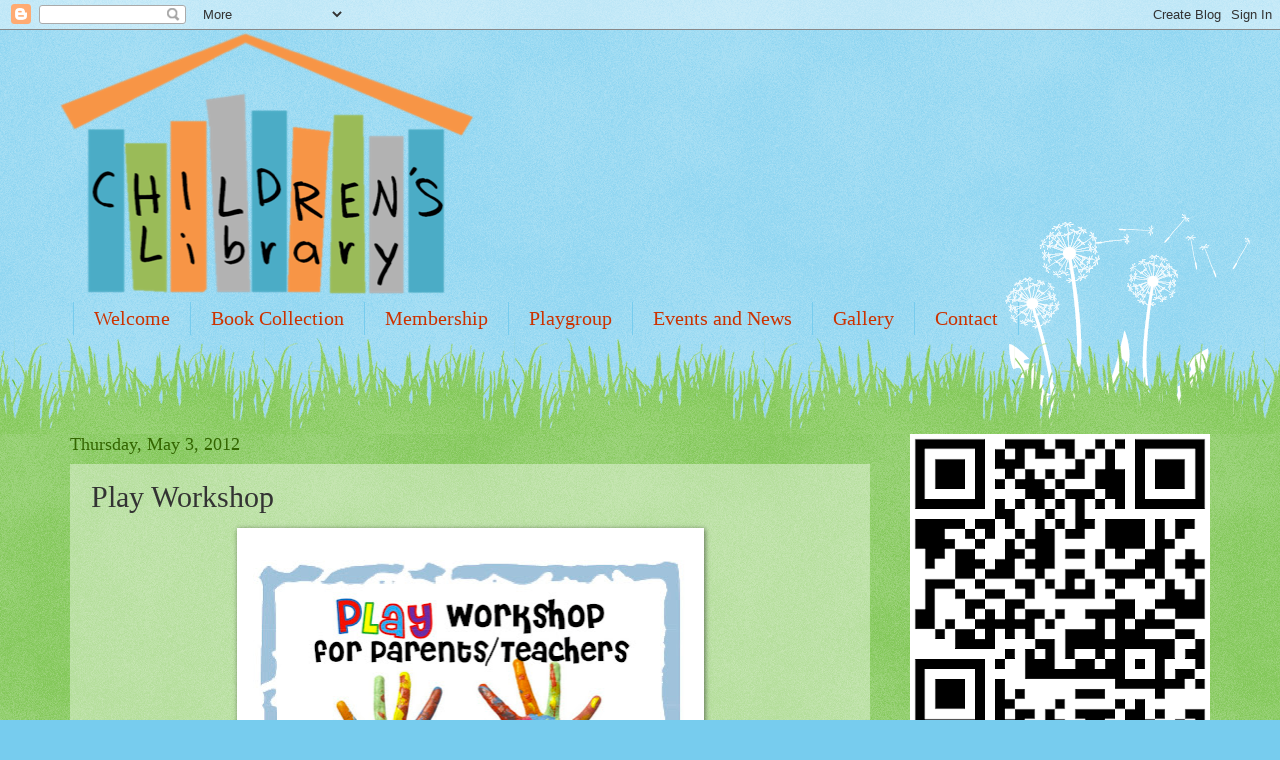

--- FILE ---
content_type: text/html; charset=UTF-8
request_url: http://www.childrenslibrary.my/2012/05/play-workshop.html
body_size: 10292
content:
<!DOCTYPE html>
<html class='v2' dir='ltr' lang='en'>
<head>
<link href='https://www.blogger.com/static/v1/widgets/335934321-css_bundle_v2.css' rel='stylesheet' type='text/css'/>
<meta content='width=1100' name='viewport'/>
<meta content='text/html; charset=UTF-8' http-equiv='Content-Type'/>
<meta content='blogger' name='generator'/>
<link href='http://www.childrenslibrary.my/favicon.ico' rel='icon' type='image/x-icon'/>
<link href='http://www.childrenslibrary.my/2012/05/play-workshop.html' rel='canonical'/>
<link rel="alternate" type="application/atom+xml" title="Children&#39;s Library, Puchong - Atom" href="http://www.childrenslibrary.my/feeds/posts/default" />
<link rel="alternate" type="application/rss+xml" title="Children&#39;s Library, Puchong - RSS" href="http://www.childrenslibrary.my/feeds/posts/default?alt=rss" />
<link rel="service.post" type="application/atom+xml" title="Children&#39;s Library, Puchong - Atom" href="https://www.blogger.com/feeds/7897516632858169990/posts/default" />

<link rel="alternate" type="application/atom+xml" title="Children&#39;s Library, Puchong - Atom" href="http://www.childrenslibrary.my/feeds/7110326080639651046/comments/default" />
<!--Can't find substitution for tag [blog.ieCssRetrofitLinks]-->
<link href='https://blogger.googleusercontent.com/img/b/R29vZ2xl/AVvXsEhD71KvZCNM0yvPSaCjLMneBMjd8EkJqnpQqg6ac1P1qxPw-Yx3gy-vwt4m06nzaB7FZLOrtxqro5nZFj-ZcuwTsARwL9jo11BlSCpumj80HWakREtFfnWXvEOB7K7XuFl1WVGWkbvjCeE/s640/Play+Workshop+2012.jpg' rel='image_src'/>
<meta content='http://www.childrenslibrary.my/2012/05/play-workshop.html' property='og:url'/>
<meta content='Play Workshop' property='og:title'/>
<meta content='The Children&#39;s Library is sponsored by CDPC Puchong. We aim to bring families together by sharing stories.' property='og:description'/>
<meta content='https://blogger.googleusercontent.com/img/b/R29vZ2xl/AVvXsEhD71KvZCNM0yvPSaCjLMneBMjd8EkJqnpQqg6ac1P1qxPw-Yx3gy-vwt4m06nzaB7FZLOrtxqro5nZFj-ZcuwTsARwL9jo11BlSCpumj80HWakREtFfnWXvEOB7K7XuFl1WVGWkbvjCeE/w1200-h630-p-k-no-nu/Play+Workshop+2012.jpg' property='og:image'/>
<title>Children's Library, Puchong: Play Workshop</title>
<style id='page-skin-1' type='text/css'><!--
/*
-----------------------------------------------
Blogger Template Style
Name:     Watermark
Designer: Blogger
URL:      www.blogger.com
----------------------------------------------- */
/* Use this with templates/1ktemplate-*.html */
/* Content
----------------------------------------------- */
body {
font: normal normal 15px Georgia, Utopia, 'Palatino Linotype', Palatino, serif;
color: #333333;
background: #77ccee url(//www.blogblog.com/1kt/watermark/body_background_flower.png) repeat scroll top left;
}
html body .content-outer {
min-width: 0;
max-width: 100%;
width: 100%;
}
.content-outer {
font-size: 92%;
}
a:link {
text-decoration:none;
color: #cc3300;
}
a:visited {
text-decoration:none;
color: #993322;
}
a:hover {
text-decoration:underline;
color: #ff3300;
}
.body-fauxcolumns .cap-top {
margin-top: 30px;
background: transparent none no-repeat scroll top left;
height: 0;
}
.content-inner {
padding: 0;
}
/* Header
----------------------------------------------- */
.header-inner .Header .titlewrapper,
.header-inner .Header .descriptionwrapper {
padding-left: 20px;
padding-right: 20px;
}
.Header h1 {
font: normal normal 60px Georgia, Utopia, 'Palatino Linotype', Palatino, serif;
color: #ffffff;
text-shadow: 2px 2px rgba(0, 0, 0, .1);
}
.Header h1 a {
color: #ffffff;
}
.Header .description {
font-size: 140%;
color: #5588aa;
}
/* Tabs
----------------------------------------------- */
.tabs-inner .section {
margin: 0 20px;
}
.tabs-inner .PageList, .tabs-inner .LinkList, .tabs-inner .Labels {
margin-left: -11px;
margin-right: -11px;
background-color: transparent;
border-top: 0 solid #ffffff;
border-bottom: 0 solid #ffffff;
-moz-box-shadow: 0 0 0 rgba(0, 0, 0, .3);
-webkit-box-shadow: 0 0 0 rgba(0, 0, 0, .3);
-goog-ms-box-shadow: 0 0 0 rgba(0, 0, 0, .3);
box-shadow: 0 0 0 rgba(0, 0, 0, .3);
}
.tabs-inner .PageList .widget-content,
.tabs-inner .LinkList .widget-content,
.tabs-inner .Labels .widget-content {
margin: -3px -11px;
background: transparent none  no-repeat scroll right;
}
.tabs-inner .widget ul {
padding: 2px 25px;
max-height: 34px;
background: transparent none no-repeat scroll left;
}
.tabs-inner .widget li {
border: none;
}
.tabs-inner .widget li a {
display: inline-block;
padding: .25em 1em;
font: normal normal 20px Georgia, Utopia, 'Palatino Linotype', Palatino, serif;
color: #cc3300;
border-right: 1px solid #77ccee;
}
.tabs-inner .widget li:first-child a {
border-left: 1px solid #77ccee;
}
.tabs-inner .widget li.selected a, .tabs-inner .widget li a:hover {
color: #000000;
}
/* Headings
----------------------------------------------- */
h2 {
font: normal normal 20px Georgia, Utopia, 'Palatino Linotype', Palatino, serif;
color: #336600;
margin: 0 0 .5em;
}
h2.date-header {
font: normal normal 18px Georgia, Utopia, 'Palatino Linotype', Palatino, serif;
color: #336600;
}
/* Main
----------------------------------------------- */
.main-inner .column-center-inner,
.main-inner .column-left-inner,
.main-inner .column-right-inner {
padding: 0 5px;
}
.main-outer {
margin-top: 100px;
background: #66bb33 url(//www.blogblog.com/1kt/watermark/body_background_flower.png) repeat scroll top center;
}
.main-inner {
padding-top: 0;
}
.main-cap-top {
position: relative;
}
.main-cap-top .cap-right {
position: absolute;
height: 100px;
width: 100%;
bottom: 0;
background: transparent url(//www.blogblog.com/1kt/watermark/main_cap_flower.png) repeat-x scroll bottom center;
}
.main-cap-top .cap-left {
position: absolute;
height: 245px;
width: 280px;
right: 0;
bottom: 0;
background: transparent url(//www.blogblog.com/1kt/watermark/main_overlay_flower.png) no-repeat scroll bottom left;
}
/* Posts
----------------------------------------------- */
.post-outer {
padding: 15px 20px;
margin: 0 0 25px;
background: transparent url(https://resources.blogblog.com/blogblog/data/1kt/watermark/post_background_birds.png) repeat scroll top left;
_background-image: none;
border: dotted 1px transparent;
-moz-box-shadow: 0 0 0 rgba(0, 0, 0, .1);
-webkit-box-shadow: 0 0 0 rgba(0, 0, 0, .1);
-goog-ms-box-shadow: 0 0 0 rgba(0, 0, 0, .1);
box-shadow: 0 0 0 rgba(0, 0, 0, .1);
}
h3.post-title {
font: normal normal 30px Georgia, Utopia, 'Palatino Linotype', Palatino, serif;
margin: 0;
}
.comments h4 {
font: normal normal 30px Georgia, Utopia, 'Palatino Linotype', Palatino, serif;
margin: 1em 0 0;
}
.post-body {
font-size: 105%;
line-height: 1.5;
position: relative;
}
.post-header {
margin: 0 0 1em;
color: #997755;
}
.post-footer {
margin: 10px 0 0;
padding: 10px 0 0;
color: #997755;
border-top: dashed 1px #777777;
}
#blog-pager {
font-size: 140%
}
#comments .comment-author {
padding-top: 1.5em;
border-top: dashed 1px #777777;
background-position: 0 1.5em;
}
#comments .comment-author:first-child {
padding-top: 0;
border-top: none;
}
.avatar-image-container {
margin: .2em 0 0;
}
/* Comments
----------------------------------------------- */
.comments .comments-content .icon.blog-author {
background-repeat: no-repeat;
background-image: url([data-uri]);
}
.comments .comments-content .loadmore a {
border-top: 1px solid #777777;
border-bottom: 1px solid #777777;
}
.comments .continue {
border-top: 2px solid #777777;
}
/* Widgets
----------------------------------------------- */
.widget ul, .widget #ArchiveList ul.flat {
padding: 0;
list-style: none;
}
.widget ul li, .widget #ArchiveList ul.flat li {
padding: .35em 0;
text-indent: 0;
border-top: dashed 1px #777777;
}
.widget ul li:first-child, .widget #ArchiveList ul.flat li:first-child {
border-top: none;
}
.widget .post-body ul {
list-style: disc;
}
.widget .post-body ul li {
border: none;
}
.widget .zippy {
color: #777777;
}
.post-body img, .post-body .tr-caption-container, .Profile img, .Image img,
.BlogList .item-thumbnail img {
padding: 5px;
background: #fff;
-moz-box-shadow: 1px 1px 5px rgba(0, 0, 0, .5);
-webkit-box-shadow: 1px 1px 5px rgba(0, 0, 0, .5);
-goog-ms-box-shadow: 1px 1px 5px rgba(0, 0, 0, .5);
box-shadow: 1px 1px 5px rgba(0, 0, 0, .5);
}
.post-body img, .post-body .tr-caption-container {
padding: 8px;
}
.post-body .tr-caption-container {
color: #333333;
}
.post-body .tr-caption-container img {
padding: 0;
background: transparent;
border: none;
-moz-box-shadow: 0 0 0 rgba(0, 0, 0, .1);
-webkit-box-shadow: 0 0 0 rgba(0, 0, 0, .1);
-goog-ms-box-shadow: 0 0 0 rgba(0, 0, 0, .1);
box-shadow: 0 0 0 rgba(0, 0, 0, .1);
}
/* Footer
----------------------------------------------- */
.footer-outer {
color:#ffffff;
background: #331100 url(https://resources.blogblog.com/blogblog/data/1kt/watermark/body_background_navigator.png) repeat scroll top left;
}
.footer-outer a {
color: #ffdd99;
}
.footer-outer a:visited {
color: #eecc77;
}
.footer-outer a:hover {
color: #ffffcc;
}
.footer-outer .widget h2 {
color: #ffffff;
}
/* Mobile
----------------------------------------------- */
body.mobile  {
background-size: 100% auto;
}
.mobile .body-fauxcolumn-outer {
background: transparent none repeat scroll top left;
}
html .mobile .mobile-date-outer {
border-bottom: none;
background: transparent url(https://resources.blogblog.com/blogblog/data/1kt/watermark/post_background_birds.png) repeat scroll top left;
_background-image: none;
margin-bottom: 10px;
}
.mobile .main-inner .date-outer {
padding: 0;
}
.mobile .main-inner .date-header {
margin: 10px;
}
.mobile .main-cap-top {
z-index: -1;
}
.mobile .content-outer {
font-size: 100%;
}
.mobile .post-outer {
padding: 10px;
}
.mobile .main-cap-top .cap-left {
background: transparent none no-repeat scroll bottom left;
}
.mobile .body-fauxcolumns .cap-top {
margin: 0;
}
.mobile-link-button {
background: transparent url(https://resources.blogblog.com/blogblog/data/1kt/watermark/post_background_birds.png) repeat scroll top left;
}
.mobile-link-button a:link, .mobile-link-button a:visited {
color: #cc3300;
}
.mobile-index-date .date-header {
color: #336600;
}
.mobile-index-contents {
color: #333333;
}
.mobile .tabs-inner .section {
margin: 0;
}
.mobile .tabs-inner .PageList {
margin-left: 0;
margin-right: 0;
}
.mobile .tabs-inner .PageList .widget-content {
margin: 0;
color: #000000;
background: transparent url(https://resources.blogblog.com/blogblog/data/1kt/watermark/post_background_birds.png) repeat scroll top left;
}
.mobile .tabs-inner .PageList .widget-content .pagelist-arrow {
border-left: 1px solid #77ccee;
}

--></style>
<style id='template-skin-1' type='text/css'><!--
body {
min-width: 1180px;
}
.content-outer, .content-fauxcolumn-outer, .region-inner {
min-width: 1180px;
max-width: 1180px;
_width: 1180px;
}
.main-inner .columns {
padding-left: 0px;
padding-right: 340px;
}
.main-inner .fauxcolumn-center-outer {
left: 0px;
right: 340px;
/* IE6 does not respect left and right together */
_width: expression(this.parentNode.offsetWidth -
parseInt("0px") -
parseInt("340px") + 'px');
}
.main-inner .fauxcolumn-left-outer {
width: 0px;
}
.main-inner .fauxcolumn-right-outer {
width: 340px;
}
.main-inner .column-left-outer {
width: 0px;
right: 100%;
margin-left: -0px;
}
.main-inner .column-right-outer {
width: 340px;
margin-right: -340px;
}
#layout {
min-width: 0;
}
#layout .content-outer {
min-width: 0;
width: 800px;
}
#layout .region-inner {
min-width: 0;
width: auto;
}
body#layout div.add_widget {
padding: 8px;
}
body#layout div.add_widget a {
margin-left: 32px;
}
--></style>
<link href='https://www.blogger.com/dyn-css/authorization.css?targetBlogID=7897516632858169990&amp;zx=1344a8f1-2036-4bb7-9203-bf5338e247f4' media='none' onload='if(media!=&#39;all&#39;)media=&#39;all&#39;' rel='stylesheet'/><noscript><link href='https://www.blogger.com/dyn-css/authorization.css?targetBlogID=7897516632858169990&amp;zx=1344a8f1-2036-4bb7-9203-bf5338e247f4' rel='stylesheet'/></noscript>
<meta name='google-adsense-platform-account' content='ca-host-pub-1556223355139109'/>
<meta name='google-adsense-platform-domain' content='blogspot.com'/>

</head>
<body class='loading variant-flower'>
<div class='navbar section' id='navbar' name='Navbar'><div class='widget Navbar' data-version='1' id='Navbar1'><script type="text/javascript">
    function setAttributeOnload(object, attribute, val) {
      if(window.addEventListener) {
        window.addEventListener('load',
          function(){ object[attribute] = val; }, false);
      } else {
        window.attachEvent('onload', function(){ object[attribute] = val; });
      }
    }
  </script>
<div id="navbar-iframe-container"></div>
<script type="text/javascript" src="https://apis.google.com/js/platform.js"></script>
<script type="text/javascript">
      gapi.load("gapi.iframes:gapi.iframes.style.bubble", function() {
        if (gapi.iframes && gapi.iframes.getContext) {
          gapi.iframes.getContext().openChild({
              url: 'https://www.blogger.com/navbar/7897516632858169990?po\x3d7110326080639651046\x26origin\x3dhttp://www.childrenslibrary.my',
              where: document.getElementById("navbar-iframe-container"),
              id: "navbar-iframe"
          });
        }
      });
    </script><script type="text/javascript">
(function() {
var script = document.createElement('script');
script.type = 'text/javascript';
script.src = '//pagead2.googlesyndication.com/pagead/js/google_top_exp.js';
var head = document.getElementsByTagName('head')[0];
if (head) {
head.appendChild(script);
}})();
</script>
</div></div>
<div class='body-fauxcolumns'>
<div class='fauxcolumn-outer body-fauxcolumn-outer'>
<div class='cap-top'>
<div class='cap-left'></div>
<div class='cap-right'></div>
</div>
<div class='fauxborder-left'>
<div class='fauxborder-right'></div>
<div class='fauxcolumn-inner'>
</div>
</div>
<div class='cap-bottom'>
<div class='cap-left'></div>
<div class='cap-right'></div>
</div>
</div>
</div>
<div class='content'>
<div class='content-fauxcolumns'>
<div class='fauxcolumn-outer content-fauxcolumn-outer'>
<div class='cap-top'>
<div class='cap-left'></div>
<div class='cap-right'></div>
</div>
<div class='fauxborder-left'>
<div class='fauxborder-right'></div>
<div class='fauxcolumn-inner'>
</div>
</div>
<div class='cap-bottom'>
<div class='cap-left'></div>
<div class='cap-right'></div>
</div>
</div>
</div>
<div class='content-outer'>
<div class='content-cap-top cap-top'>
<div class='cap-left'></div>
<div class='cap-right'></div>
</div>
<div class='fauxborder-left content-fauxborder-left'>
<div class='fauxborder-right content-fauxborder-right'></div>
<div class='content-inner'>
<header>
<div class='header-outer'>
<div class='header-cap-top cap-top'>
<div class='cap-left'></div>
<div class='cap-right'></div>
</div>
<div class='fauxborder-left header-fauxborder-left'>
<div class='fauxborder-right header-fauxborder-right'></div>
<div class='region-inner header-inner'>
<div class='header section' id='header' name='Header'><div class='widget Header' data-version='1' id='Header1'>
<div id='header-inner'>
<a href='http://www.childrenslibrary.my/' style='display: block'>
<img alt='Children&#39;s Library, Puchong' height='273px; ' id='Header1_headerimg' src='https://blogger.googleusercontent.com/img/b/R29vZ2xl/AVvXsEgJz3RcUzAzyFYR4npQlpvLMLS8h-tS6IFoGAg2DO9I7NTn6rpKU2bGFppvWAiZ71ELEWTggkmRU-tWv4z7JrVWSQZg68EBPsh-u_D764lPa1mmzzJ7ozyFOv6UCqVI2vVeVI1t91Uhwz0/s1600/CL.png' style='display: block' width='428px; '/>
</a>
</div>
</div></div>
</div>
</div>
<div class='header-cap-bottom cap-bottom'>
<div class='cap-left'></div>
<div class='cap-right'></div>
</div>
</div>
</header>
<div class='tabs-outer'>
<div class='tabs-cap-top cap-top'>
<div class='cap-left'></div>
<div class='cap-right'></div>
</div>
<div class='fauxborder-left tabs-fauxborder-left'>
<div class='fauxborder-right tabs-fauxborder-right'></div>
<div class='region-inner tabs-inner'>
<div class='tabs section' id='crosscol' name='Cross-Column'><div class='widget PageList' data-version='1' id='PageList1'>
<h2>Pages</h2>
<div class='widget-content'>
<ul>
<li>
<a href='http://www.childrenslibrary.my/p/library.html'>Welcome</a>
</li>
<li>
<a href='http://www.childrenslibrary.my/p/book-collection.html'>Book Collection</a>
</li>
<li>
<a href='http://www.childrenslibrary.my/p/membership.html'>Membership</a>
</li>
<li>
<a href='http://www.childrenslibrary.my/p/playgroup.html'>Playgroup</a>
</li>
<li>
<a href='http://www.childrenslibrary.my/'>Events and News</a>
</li>
<li>
<a href='http://www.childrenslibrary.my/p/gallery.html'>Gallery</a>
</li>
<li>
<a href='http://www.childrenslibrary.my/p/contact-us.html'>Contact </a>
</li>
</ul>
<div class='clear'></div>
</div>
</div></div>
<div class='tabs no-items section' id='crosscol-overflow' name='Cross-Column 2'></div>
</div>
</div>
<div class='tabs-cap-bottom cap-bottom'>
<div class='cap-left'></div>
<div class='cap-right'></div>
</div>
</div>
<div class='main-outer'>
<div class='main-cap-top cap-top'>
<div class='cap-left'></div>
<div class='cap-right'></div>
</div>
<div class='fauxborder-left main-fauxborder-left'>
<div class='fauxborder-right main-fauxborder-right'></div>
<div class='region-inner main-inner'>
<div class='columns fauxcolumns'>
<div class='fauxcolumn-outer fauxcolumn-center-outer'>
<div class='cap-top'>
<div class='cap-left'></div>
<div class='cap-right'></div>
</div>
<div class='fauxborder-left'>
<div class='fauxborder-right'></div>
<div class='fauxcolumn-inner'>
</div>
</div>
<div class='cap-bottom'>
<div class='cap-left'></div>
<div class='cap-right'></div>
</div>
</div>
<div class='fauxcolumn-outer fauxcolumn-left-outer'>
<div class='cap-top'>
<div class='cap-left'></div>
<div class='cap-right'></div>
</div>
<div class='fauxborder-left'>
<div class='fauxborder-right'></div>
<div class='fauxcolumn-inner'>
</div>
</div>
<div class='cap-bottom'>
<div class='cap-left'></div>
<div class='cap-right'></div>
</div>
</div>
<div class='fauxcolumn-outer fauxcolumn-right-outer'>
<div class='cap-top'>
<div class='cap-left'></div>
<div class='cap-right'></div>
</div>
<div class='fauxborder-left'>
<div class='fauxborder-right'></div>
<div class='fauxcolumn-inner'>
</div>
</div>
<div class='cap-bottom'>
<div class='cap-left'></div>
<div class='cap-right'></div>
</div>
</div>
<!-- corrects IE6 width calculation -->
<div class='columns-inner'>
<div class='column-center-outer'>
<div class='column-center-inner'>
<div class='main section' id='main' name='Main'><div class='widget Blog' data-version='1' id='Blog1'>
<div class='blog-posts hfeed'>

          <div class="date-outer">
        
<h2 class='date-header'><span>Thursday, May 3, 2012</span></h2>

          <div class="date-posts">
        
<div class='post-outer'>
<div class='post hentry uncustomized-post-template' itemprop='blogPost' itemscope='itemscope' itemtype='http://schema.org/BlogPosting'>
<meta content='https://blogger.googleusercontent.com/img/b/R29vZ2xl/AVvXsEhD71KvZCNM0yvPSaCjLMneBMjd8EkJqnpQqg6ac1P1qxPw-Yx3gy-vwt4m06nzaB7FZLOrtxqro5nZFj-ZcuwTsARwL9jo11BlSCpumj80HWakREtFfnWXvEOB7K7XuFl1WVGWkbvjCeE/s640/Play+Workshop+2012.jpg' itemprop='image_url'/>
<meta content='7897516632858169990' itemprop='blogId'/>
<meta content='7110326080639651046' itemprop='postId'/>
<a name='7110326080639651046'></a>
<h3 class='post-title entry-title' itemprop='name'>
Play Workshop
</h3>
<div class='post-header'>
<div class='post-header-line-1'></div>
</div>
<div class='post-body entry-content' id='post-body-7110326080639651046' itemprop='description articleBody'>
<div class="separator" style="clear: both; text-align: center;">
<a href="https://blogger.googleusercontent.com/img/b/R29vZ2xl/AVvXsEhD71KvZCNM0yvPSaCjLMneBMjd8EkJqnpQqg6ac1P1qxPw-Yx3gy-vwt4m06nzaB7FZLOrtxqro5nZFj-ZcuwTsARwL9jo11BlSCpumj80HWakREtFfnWXvEOB7K7XuFl1WVGWkbvjCeE/s1600/Play+Workshop+2012.jpg" imageanchor="1" style="margin-left: 1em; margin-right: 1em;"><img border="0" height="640" src="https://blogger.googleusercontent.com/img/b/R29vZ2xl/AVvXsEhD71KvZCNM0yvPSaCjLMneBMjd8EkJqnpQqg6ac1P1qxPw-Yx3gy-vwt4m06nzaB7FZLOrtxqro5nZFj-ZcuwTsARwL9jo11BlSCpumj80HWakREtFfnWXvEOB7K7XuFl1WVGWkbvjCeE/s640/Play+Workshop+2012.jpg" width="451" /></a></div>
<br />
<div style='clear: both;'></div>
</div>
<div class='post-footer'>
<div class='post-footer-line post-footer-line-1'>
<span class='post-author vcard'>
Posted by
<span class='fn' itemprop='author' itemscope='itemscope' itemtype='http://schema.org/Person'>
<meta content='https://www.blogger.com/profile/09947602861836206356' itemprop='url'/>
<a class='g-profile' href='https://www.blogger.com/profile/09947602861836206356' rel='author' title='author profile'>
<span itemprop='name'>Children&#39;s Library, Puchong</span>
</a>
</span>
</span>
<span class='post-timestamp'>
at
<meta content='http://www.childrenslibrary.my/2012/05/play-workshop.html' itemprop='url'/>
<a class='timestamp-link' href='http://www.childrenslibrary.my/2012/05/play-workshop.html' rel='bookmark' title='permanent link'><abbr class='published' itemprop='datePublished' title='2012-05-03T07:08:00+08:00'>7:08&#8239;AM</abbr></a>
</span>
<span class='post-comment-link'>
</span>
<span class='post-icons'>
<span class='item-control blog-admin pid-1090825275'>
<a href='https://www.blogger.com/post-edit.g?blogID=7897516632858169990&postID=7110326080639651046&from=pencil' title='Edit Post'>
<img alt='' class='icon-action' height='18' src='https://resources.blogblog.com/img/icon18_edit_allbkg.gif' width='18'/>
</a>
</span>
</span>
<div class='post-share-buttons goog-inline-block'>
<a class='goog-inline-block share-button sb-email' href='https://www.blogger.com/share-post.g?blogID=7897516632858169990&postID=7110326080639651046&target=email' target='_blank' title='Email This'><span class='share-button-link-text'>Email This</span></a><a class='goog-inline-block share-button sb-blog' href='https://www.blogger.com/share-post.g?blogID=7897516632858169990&postID=7110326080639651046&target=blog' onclick='window.open(this.href, "_blank", "height=270,width=475"); return false;' target='_blank' title='BlogThis!'><span class='share-button-link-text'>BlogThis!</span></a><a class='goog-inline-block share-button sb-twitter' href='https://www.blogger.com/share-post.g?blogID=7897516632858169990&postID=7110326080639651046&target=twitter' target='_blank' title='Share to X'><span class='share-button-link-text'>Share to X</span></a><a class='goog-inline-block share-button sb-facebook' href='https://www.blogger.com/share-post.g?blogID=7897516632858169990&postID=7110326080639651046&target=facebook' onclick='window.open(this.href, "_blank", "height=430,width=640"); return false;' target='_blank' title='Share to Facebook'><span class='share-button-link-text'>Share to Facebook</span></a><a class='goog-inline-block share-button sb-pinterest' href='https://www.blogger.com/share-post.g?blogID=7897516632858169990&postID=7110326080639651046&target=pinterest' target='_blank' title='Share to Pinterest'><span class='share-button-link-text'>Share to Pinterest</span></a>
</div>
</div>
<div class='post-footer-line post-footer-line-2'>
<span class='post-labels'>
Labels:
<a href='http://www.childrenslibrary.my/search/label/library' rel='tag'>library</a>,
<a href='http://www.childrenslibrary.my/search/label/puchong' rel='tag'>puchong</a>
</span>
</div>
<div class='post-footer-line post-footer-line-3'>
<span class='post-location'>
</span>
</div>
</div>
</div>
<div class='comments' id='comments'>
<a name='comments'></a>
<h4>No comments:</h4>
<div id='Blog1_comments-block-wrapper'>
<dl class='avatar-comment-indent' id='comments-block'>
</dl>
</div>
<p class='comment-footer'>
<div class='comment-form'>
<a name='comment-form'></a>
<h4 id='comment-post-message'>Post a Comment</h4>
<p>
</p>
<a href='https://www.blogger.com/comment/frame/7897516632858169990?po=7110326080639651046&hl=en&saa=85391&origin=http://www.childrenslibrary.my' id='comment-editor-src'></a>
<iframe allowtransparency='true' class='blogger-iframe-colorize blogger-comment-from-post' frameborder='0' height='410px' id='comment-editor' name='comment-editor' src='' width='100%'></iframe>
<script src='https://www.blogger.com/static/v1/jsbin/2830521187-comment_from_post_iframe.js' type='text/javascript'></script>
<script type='text/javascript'>
      BLOG_CMT_createIframe('https://www.blogger.com/rpc_relay.html');
    </script>
</div>
</p>
</div>
</div>

        </div></div>
      
</div>
<div class='blog-pager' id='blog-pager'>
<span id='blog-pager-newer-link'>
<a class='blog-pager-newer-link' href='http://www.childrenslibrary.my/2012/09/book-swap.html' id='Blog1_blog-pager-newer-link' title='Newer Post'>Newer Post</a>
</span>
<span id='blog-pager-older-link'>
<a class='blog-pager-older-link' href='http://www.childrenslibrary.my/2011/11/kids-theatre-lab.html' id='Blog1_blog-pager-older-link' title='Older Post'>Older Post</a>
</span>
<a class='home-link' href='http://www.childrenslibrary.my/'>Home</a>
</div>
<div class='clear'></div>
<div class='post-feeds'>
<div class='feed-links'>
Subscribe to:
<a class='feed-link' href='http://www.childrenslibrary.my/feeds/7110326080639651046/comments/default' target='_blank' type='application/atom+xml'>Post Comments (Atom)</a>
</div>
</div>
</div></div>
</div>
</div>
<div class='column-left-outer'>
<div class='column-left-inner'>
<aside>
</aside>
</div>
</div>
<div class='column-right-outer'>
<div class='column-right-inner'>
<aside>
<div class='sidebar section' id='sidebar-right-1'><div class='widget Header' data-version='1' id='Header2'>
<div id='header-inner'>
<a href='http://www.childrenslibrary.my/' style='display: block'>
<img alt='Children&#39;s Library, Puchong' height='300px; ' id='Header2_headerimg' src='https://blogger.googleusercontent.com/img/a/AVvXsEjZitAhTN7jvQiq9gt-RaKYCFDhN0l8_dv-khaGYfuQKKP82ZSEF7NkNTMbB6Zx9mt0BQ2LproRS0t9kbdTd1QQScbsZuJ4QqLsFRsaxwOv1wOJomm_9uTI9sBhJvDk9Wwj79ANsINj_PkpJfMBEQqLyklHY6ALGFyw3Akgarj7NXDyNkaPnKXCqsvxhQ=s300' style='display: block' width='300px; '/>
</a>
<div class='descriptionwrapper'>
<p class='description'><span>The Children&#8217;s Library is a community library for kids.  The books are geared for children pre-school to age 12.
Scan the QR code above to register for membership. Payment can be made when you are at the library.</span></p>
</div>
</div>
</div><div class='widget Image' data-version='1' id='Image2'>
<h2>Work &amp; Play Event on 29 Sept 2018</h2>
<div class='widget-content'>
<img alt='Work &amp; Play Event on 29 Sept 2018' height='366' id='Image2_img' src='https://blogger.googleusercontent.com/img/b/R29vZ2xl/AVvXsEhcVUMoIwU_Z_1wlfsytTSow3Hdhgl3MHqc6SEB04TWucZeFWQMgNfrJDFXIBGKdqGE-PZeacgK5o1Ju3B_CaXAz71yWAbBG3zBpgySHt9Eqi4HgPrJZ-yb5-eMdntw3xmmQ8VP4pP-Nvg/s1600/Work%2526Play+BRDB+29+Sept.jpg' width='300'/>
<br/>
<span class='caption'>A wonderful opportunity to learn from the experts and contribute to the community! Come join us on 29 Sept for this Work & Play event. Registration starts this Sat on 8 Sept.</span>
</div>
<div class='clear'></div>
</div><div class='widget Image' data-version='1' id='Image4'>
<h2>Rediscovering Christmas</h2>
<div class='widget-content'>
<a href='http://www.childrenslibrary.my/2017/11/rediscovering-christmas-24-december-2017.html'>
<img alt='Rediscovering Christmas' height='300' id='Image4_img' src='https://blogger.googleusercontent.com/img/b/R29vZ2xl/AVvXsEihpb9QqPSglkJk9JWq5h0PKNBRkdaaeSQCslm5FA8QGKfQzhZThCYZPvRXpWVUIi2NF_vn97CIF-ucHfXp-VmKxbdDmWzmQaYB-liVtl2zeVALAa2c3xUoLt7bu1C5XBUnTzJzA20hrAw/s300/CDPC+Christmas+2017.jpg' width='200'/>
</a>
<br/>
<span class='caption'>Please scan the QR code or click  https://goo.gl/forms/8SzK65rD9vWZB5Vz1 to register your attendance. Blessed Christmas!</span>
</div>
<div class='clear'></div>
</div><div class='widget Text' data-version='1' id='Text1'>
<h2 class='title'>Library is Closed</h2>
<div class='widget-content'>
The Children's Library will be closed on 16 and 23 December 2017. We will reopen again on 30 December from 10 am to 2 pm.
</div>
<div class='clear'></div>
</div><div class='widget Image' data-version='1' id='Image1'>
<h2>Christmas Celebration: 16 December 2017</h2>
<div class='widget-content'>
<a href='http://www.childrenslibrary.my/2017/11/christmas-celebration-16-december-2017.html'>
<img alt='Christmas Celebration: 16 December 2017' height='300' id='Image1_img' src='https://blogger.googleusercontent.com/img/b/R29vZ2xl/AVvXsEi-v4dgiwk4X39RKMFl6yF8MsxKgwoy_eYKlZE_BrJ99Tl_Ax_rAgNOMR_Xszzba3QVLuM9CRU-PDF98YK_2JY6GkZfJksu3nBaIaD_oufl77McSQPMj6-Y9RTBQ6uvoVFDjJ_BYQDiBTo/s300/Christmas+2017.jpg' width='277'/>
</a>
<br/>
<span class='caption'>Registration for our Christmas Celebration is FULL! We won't have room for any walk-ins for this event. Blessed Christmas to all!</span>
</div>
<div class='clear'></div>
</div><div class='widget Image' data-version='1' id='Image3'>
<h2>Media Kit</h2>
<div class='widget-content'>
<a href='https://drive.google.com/open?id=0B4ru0SXfqkIqNXRucmhIdWdSenM'>
<img alt='Media Kit' height='212' id='Image3_img' src='https://blogger.googleusercontent.com/img/b/R29vZ2xl/AVvXsEhV1k0iSpqtKfM3g7_PTU1p-z7OhFXCRV2e8Eyv4eJhXwd2qz59PFQ8QkdKHGAj3VSo21weMawi3Si08ksgoRashp52fe7BvT580orqWgCqj7pJ3SzuDRP3yAQcXmuCsLtX5DYQd7yeHf0/s1600/Children%2527s+Library+Media+Kit.jpg' width='300'/>
</a>
<br/>
</div>
<div class='clear'></div>
</div></div>
<table border='0' cellpadding='0' cellspacing='0' class='section-columns columns-2'>
<tbody>
<tr>
<td class='first columns-cell'>
<div class='sidebar no-items section' id='sidebar-right-2-1'></div>
</td>
<td class='columns-cell'>
<div class='sidebar no-items section' id='sidebar-right-2-2'></div>
</td>
</tr>
</tbody>
</table>
<div class='sidebar no-items section' id='sidebar-right-3'></div>
</aside>
</div>
</div>
</div>
<div style='clear: both'></div>
<!-- columns -->
</div>
<!-- main -->
</div>
</div>
<div class='main-cap-bottom cap-bottom'>
<div class='cap-left'></div>
<div class='cap-right'></div>
</div>
</div>
<footer>
<div class='footer-outer'>
<div class='footer-cap-top cap-top'>
<div class='cap-left'></div>
<div class='cap-right'></div>
</div>
<div class='fauxborder-left footer-fauxborder-left'>
<div class='fauxborder-right footer-fauxborder-right'></div>
<div class='region-inner footer-inner'>
<div class='foot no-items section' id='footer-1'></div>
<table border='0' cellpadding='0' cellspacing='0' class='section-columns columns-2'>
<tbody>
<tr>
<td class='first columns-cell'>
<div class='foot no-items section' id='footer-2-1'></div>
</td>
<td class='columns-cell'>
<div class='foot no-items section' id='footer-2-2'></div>
</td>
</tr>
</tbody>
</table>
<!-- outside of the include in order to lock Attribution widget -->
<div class='foot section' id='footer-3' name='Footer'><div class='widget Attribution' data-version='1' id='Attribution1'>
<div class='widget-content' style='text-align: center;'>
Watermark theme. Powered by <a href='https://www.blogger.com' target='_blank'>Blogger</a>.
</div>
<div class='clear'></div>
</div></div>
</div>
</div>
<div class='footer-cap-bottom cap-bottom'>
<div class='cap-left'></div>
<div class='cap-right'></div>
</div>
</div>
</footer>
<!-- content -->
</div>
</div>
<div class='content-cap-bottom cap-bottom'>
<div class='cap-left'></div>
<div class='cap-right'></div>
</div>
</div>
</div>
<script type='text/javascript'>
    window.setTimeout(function() {
        document.body.className = document.body.className.replace('loading', '');
      }, 10);
  </script>

<script type="text/javascript" src="https://www.blogger.com/static/v1/widgets/2028843038-widgets.js"></script>
<script type='text/javascript'>
window['__wavt'] = 'AOuZoY5tBwCn75UGPAETUiNKQ5hyy9w9cA:1769261871972';_WidgetManager._Init('//www.blogger.com/rearrange?blogID\x3d7897516632858169990','//www.childrenslibrary.my/2012/05/play-workshop.html','7897516632858169990');
_WidgetManager._SetDataContext([{'name': 'blog', 'data': {'blogId': '7897516632858169990', 'title': 'Children\x27s Library, Puchong', 'url': 'http://www.childrenslibrary.my/2012/05/play-workshop.html', 'canonicalUrl': 'http://www.childrenslibrary.my/2012/05/play-workshop.html', 'homepageUrl': 'http://www.childrenslibrary.my/', 'searchUrl': 'http://www.childrenslibrary.my/search', 'canonicalHomepageUrl': 'http://www.childrenslibrary.my/', 'blogspotFaviconUrl': 'http://www.childrenslibrary.my/favicon.ico', 'bloggerUrl': 'https://www.blogger.com', 'hasCustomDomain': true, 'httpsEnabled': false, 'enabledCommentProfileImages': true, 'gPlusViewType': 'FILTERED_POSTMOD', 'adultContent': false, 'analyticsAccountNumber': '', 'encoding': 'UTF-8', 'locale': 'en', 'localeUnderscoreDelimited': 'en', 'languageDirection': 'ltr', 'isPrivate': false, 'isMobile': false, 'isMobileRequest': false, 'mobileClass': '', 'isPrivateBlog': false, 'isDynamicViewsAvailable': true, 'feedLinks': '\x3clink rel\x3d\x22alternate\x22 type\x3d\x22application/atom+xml\x22 title\x3d\x22Children\x26#39;s Library, Puchong - Atom\x22 href\x3d\x22http://www.childrenslibrary.my/feeds/posts/default\x22 /\x3e\n\x3clink rel\x3d\x22alternate\x22 type\x3d\x22application/rss+xml\x22 title\x3d\x22Children\x26#39;s Library, Puchong - RSS\x22 href\x3d\x22http://www.childrenslibrary.my/feeds/posts/default?alt\x3drss\x22 /\x3e\n\x3clink rel\x3d\x22service.post\x22 type\x3d\x22application/atom+xml\x22 title\x3d\x22Children\x26#39;s Library, Puchong - Atom\x22 href\x3d\x22https://www.blogger.com/feeds/7897516632858169990/posts/default\x22 /\x3e\n\n\x3clink rel\x3d\x22alternate\x22 type\x3d\x22application/atom+xml\x22 title\x3d\x22Children\x26#39;s Library, Puchong - Atom\x22 href\x3d\x22http://www.childrenslibrary.my/feeds/7110326080639651046/comments/default\x22 /\x3e\n', 'meTag': '', 'adsenseHostId': 'ca-host-pub-1556223355139109', 'adsenseHasAds': false, 'adsenseAutoAds': false, 'boqCommentIframeForm': true, 'loginRedirectParam': '', 'isGoogleEverywhereLinkTooltipEnabled': true, 'view': '', 'dynamicViewsCommentsSrc': '//www.blogblog.com/dynamicviews/4224c15c4e7c9321/js/comments.js', 'dynamicViewsScriptSrc': '//www.blogblog.com/dynamicviews/6e0d22adcfa5abea', 'plusOneApiSrc': 'https://apis.google.com/js/platform.js', 'disableGComments': true, 'interstitialAccepted': false, 'sharing': {'platforms': [{'name': 'Get link', 'key': 'link', 'shareMessage': 'Get link', 'target': ''}, {'name': 'Facebook', 'key': 'facebook', 'shareMessage': 'Share to Facebook', 'target': 'facebook'}, {'name': 'BlogThis!', 'key': 'blogThis', 'shareMessage': 'BlogThis!', 'target': 'blog'}, {'name': 'X', 'key': 'twitter', 'shareMessage': 'Share to X', 'target': 'twitter'}, {'name': 'Pinterest', 'key': 'pinterest', 'shareMessage': 'Share to Pinterest', 'target': 'pinterest'}, {'name': 'Email', 'key': 'email', 'shareMessage': 'Email', 'target': 'email'}], 'disableGooglePlus': true, 'googlePlusShareButtonWidth': 0, 'googlePlusBootstrap': '\x3cscript type\x3d\x22text/javascript\x22\x3ewindow.___gcfg \x3d {\x27lang\x27: \x27en\x27};\x3c/script\x3e'}, 'hasCustomJumpLinkMessage': false, 'jumpLinkMessage': 'Read more', 'pageType': 'item', 'postId': '7110326080639651046', 'postImageThumbnailUrl': 'https://blogger.googleusercontent.com/img/b/R29vZ2xl/AVvXsEhD71KvZCNM0yvPSaCjLMneBMjd8EkJqnpQqg6ac1P1qxPw-Yx3gy-vwt4m06nzaB7FZLOrtxqro5nZFj-ZcuwTsARwL9jo11BlSCpumj80HWakREtFfnWXvEOB7K7XuFl1WVGWkbvjCeE/s72-c/Play+Workshop+2012.jpg', 'postImageUrl': 'https://blogger.googleusercontent.com/img/b/R29vZ2xl/AVvXsEhD71KvZCNM0yvPSaCjLMneBMjd8EkJqnpQqg6ac1P1qxPw-Yx3gy-vwt4m06nzaB7FZLOrtxqro5nZFj-ZcuwTsARwL9jo11BlSCpumj80HWakREtFfnWXvEOB7K7XuFl1WVGWkbvjCeE/s640/Play+Workshop+2012.jpg', 'pageName': 'Play Workshop', 'pageTitle': 'Children\x27s Library, Puchong: Play Workshop', 'metaDescription': ''}}, {'name': 'features', 'data': {}}, {'name': 'messages', 'data': {'edit': 'Edit', 'linkCopiedToClipboard': 'Link copied to clipboard!', 'ok': 'Ok', 'postLink': 'Post Link'}}, {'name': 'template', 'data': {'name': 'Watermark', 'localizedName': 'Watermark', 'isResponsive': false, 'isAlternateRendering': false, 'isCustom': false, 'variant': 'flower', 'variantId': 'flower'}}, {'name': 'view', 'data': {'classic': {'name': 'classic', 'url': '?view\x3dclassic'}, 'flipcard': {'name': 'flipcard', 'url': '?view\x3dflipcard'}, 'magazine': {'name': 'magazine', 'url': '?view\x3dmagazine'}, 'mosaic': {'name': 'mosaic', 'url': '?view\x3dmosaic'}, 'sidebar': {'name': 'sidebar', 'url': '?view\x3dsidebar'}, 'snapshot': {'name': 'snapshot', 'url': '?view\x3dsnapshot'}, 'timeslide': {'name': 'timeslide', 'url': '?view\x3dtimeslide'}, 'isMobile': false, 'title': 'Play Workshop', 'description': 'The Children\x27s Library is sponsored by CDPC Puchong. We aim to bring families together by sharing stories.', 'featuredImage': 'https://blogger.googleusercontent.com/img/b/R29vZ2xl/AVvXsEhD71KvZCNM0yvPSaCjLMneBMjd8EkJqnpQqg6ac1P1qxPw-Yx3gy-vwt4m06nzaB7FZLOrtxqro5nZFj-ZcuwTsARwL9jo11BlSCpumj80HWakREtFfnWXvEOB7K7XuFl1WVGWkbvjCeE/s640/Play+Workshop+2012.jpg', 'url': 'http://www.childrenslibrary.my/2012/05/play-workshop.html', 'type': 'item', 'isSingleItem': true, 'isMultipleItems': false, 'isError': false, 'isPage': false, 'isPost': true, 'isHomepage': false, 'isArchive': false, 'isLabelSearch': false, 'postId': 7110326080639651046}}]);
_WidgetManager._RegisterWidget('_NavbarView', new _WidgetInfo('Navbar1', 'navbar', document.getElementById('Navbar1'), {}, 'displayModeFull'));
_WidgetManager._RegisterWidget('_HeaderView', new _WidgetInfo('Header1', 'header', document.getElementById('Header1'), {}, 'displayModeFull'));
_WidgetManager._RegisterWidget('_PageListView', new _WidgetInfo('PageList1', 'crosscol', document.getElementById('PageList1'), {'title': 'Pages', 'links': [{'isCurrentPage': false, 'href': 'http://www.childrenslibrary.my/p/library.html', 'id': '4663294743814351780', 'title': 'Welcome'}, {'isCurrentPage': false, 'href': 'http://www.childrenslibrary.my/p/book-collection.html', 'id': '8588299375980641066', 'title': 'Book Collection'}, {'isCurrentPage': false, 'href': 'http://www.childrenslibrary.my/p/membership.html', 'id': '1287859284991383012', 'title': 'Membership'}, {'isCurrentPage': false, 'href': 'http://www.childrenslibrary.my/p/playgroup.html', 'id': '1609663186109181031', 'title': 'Playgroup'}, {'isCurrentPage': false, 'href': 'http://www.childrenslibrary.my/', 'title': 'Events and News'}, {'isCurrentPage': false, 'href': 'http://www.childrenslibrary.my/p/gallery.html', 'id': '2728129942135732916', 'title': 'Gallery'}, {'isCurrentPage': false, 'href': 'http://www.childrenslibrary.my/p/contact-us.html', 'id': '8077500178686690395', 'title': 'Contact '}], 'mobile': false, 'showPlaceholder': true, 'hasCurrentPage': false}, 'displayModeFull'));
_WidgetManager._RegisterWidget('_BlogView', new _WidgetInfo('Blog1', 'main', document.getElementById('Blog1'), {'cmtInteractionsEnabled': false, 'lightboxEnabled': true, 'lightboxModuleUrl': 'https://www.blogger.com/static/v1/jsbin/4049919853-lbx.js', 'lightboxCssUrl': 'https://www.blogger.com/static/v1/v-css/828616780-lightbox_bundle.css'}, 'displayModeFull'));
_WidgetManager._RegisterWidget('_HeaderView', new _WidgetInfo('Header2', 'sidebar-right-1', document.getElementById('Header2'), {}, 'displayModeFull'));
_WidgetManager._RegisterWidget('_ImageView', new _WidgetInfo('Image2', 'sidebar-right-1', document.getElementById('Image2'), {'resize': true}, 'displayModeFull'));
_WidgetManager._RegisterWidget('_ImageView', new _WidgetInfo('Image4', 'sidebar-right-1', document.getElementById('Image4'), {'resize': true}, 'displayModeFull'));
_WidgetManager._RegisterWidget('_TextView', new _WidgetInfo('Text1', 'sidebar-right-1', document.getElementById('Text1'), {}, 'displayModeFull'));
_WidgetManager._RegisterWidget('_ImageView', new _WidgetInfo('Image1', 'sidebar-right-1', document.getElementById('Image1'), {'resize': true}, 'displayModeFull'));
_WidgetManager._RegisterWidget('_ImageView', new _WidgetInfo('Image3', 'sidebar-right-1', document.getElementById('Image3'), {'resize': true}, 'displayModeFull'));
_WidgetManager._RegisterWidget('_AttributionView', new _WidgetInfo('Attribution1', 'footer-3', document.getElementById('Attribution1'), {}, 'displayModeFull'));
</script>
</body>
</html>